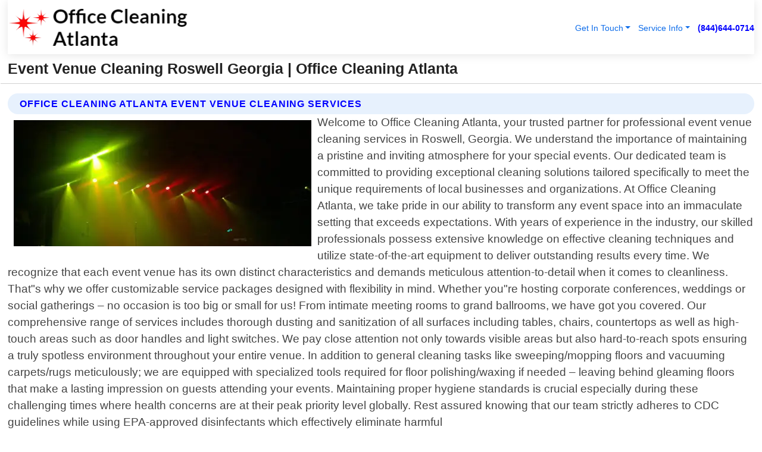

--- FILE ---
content_type: text/html; charset=utf-8
request_url: https://www.officecleaningatlanta.net/event-venue-cleaning-roswell-georgia
body_size: 14740
content:

<!DOCTYPE html>
<html lang="en">
<head id="HeaderTag"><link rel="preconnect" href="//www.googletagmanager.com/" /><link rel="preconnect" href="//www.google-analytics.com" /><link rel="preconnect" href="//maps.googleapis.com/" /><link rel="preconnect" href="//maps.gstatic.com/" /><title>
	Event Venue Cleaning Roswell Georgia
</title><meta charset="utf-8" /><meta content="width=device-width, initial-scale=1.0" name="viewport" /><link id="favicon" href="/Content/Images/1421/FAVICON.png" rel="icon" /><link id="faviconapple" href="/assets/img/apple-touch-icon.png" rel="apple-touch-icon" /><link rel="preload" as="script" href="//cdn.jsdelivr.net/npm/bootstrap@5.3.1/dist/js/bootstrap.bundle.min.js" />
<link rel="canonical" href="https://www.officecleaningatlanta.net/event-venue-cleaning-roswell-georgia" /><meta name="title" content="Event Venue Cleaning Roswell Georgia " /><meta name="description" content="Event Venue Cleaning Roswell Georgia by Office Cleaning Atlanta, A Professional Commercial Cleaning Services" /><meta name="og:title" content="Event Venue Cleaning Roswell Georgia " /><meta name="og:description" content="Event Venue Cleaning Roswell Georgia by Office Cleaning Atlanta, A Professional Commercial Cleaning Services" /><meta name="og:site_name" content="https://www.officecleaningatlanta.net" /><meta name="og:type" content="website" /><meta name="og:url" content="https://www.officecleaningatlanta.net/event-venue-cleaning-roswell-georgia" /><meta name="og:image" content="https://www.officecleaningatlanta.net/Content/Images/1421/LOGO.webp" /><meta name="og:image:alt" content="Office Cleaning Atlanta Logo" /><meta name="geo.region" content="US-GA"/><meta name="geo.placename" content="Roswell" /><meta name="geo.position" content="34.0561;-84.3795" /><meta name="ICBM" content="34.0561,-84.3795" /><script type="application/ld+json">{"@context": "https://schema.org","@type": "LocalBusiness","name": "Office Cleaning Atlanta","address": {"@type": "PostalAddress","addressLocality": "Las Vegas","addressRegion": "NV","postalCode": "89178","addressCountry": "US"},"priceRange":"$","image": "https://www.officecleaningatlanta.net/content/images/1421/logo.png","email": "support@officecleaningatlanta.net","telephone": "+18446440714","url": "https://www.officecleaningatlanta.net/roswell-georgia-services","@id":"https://www.officecleaningatlanta.net/roswell-georgia-services","paymentAccepted": [ "cash","check","credit card", "invoice" ],"openingHours": "Mo-Su 00:00-23:59","openingHoursSpecification": [ {"@type": "OpeningHoursSpecification","dayOfWeek": ["Monday","Tuesday","Wednesday","Thursday","Friday","Saturday","Sunday"],"opens": "00:00","closes": "23:59"} ],"geo": {"@type": "GeoCoordinates","latitude": "36.1753","longitude": "-115.1364"},"hasOfferCatalog": {"@context": "http://schema.org","@type": "OfferCatalog","name": "Commercial Cleaning services","@id": "https://www.officecleaningatlanta.net/event-venue-cleaning-roswell-georgia","itemListElement":[ { "@type":"OfferCatalog", "name":"Office Cleaning Atlanta Services","itemListElement": []}]},"areaServed":[{ "@type":"City","name":"Roswell Georgia","@id":"https://www.officecleaningatlanta.net/roswell-georgia-services"}]}</script></head>
<body id="body" style="display:none;font-family: Arial !important; width: 100% !important; height: 100% !important;">
    
    <script src="https://code.jquery.com/jquery-3.7.1.min.js" integrity="sha256-/JqT3SQfawRcv/BIHPThkBvs0OEvtFFmqPF/lYI/Cxo=" crossorigin="anonymous" async></script>
    <link rel="preload" as="style" href="//cdn.jsdelivr.net/npm/bootstrap@5.3.1/dist/css/bootstrap.min.css" onload="this.onload=null;this.rel='stylesheet';" />
    <link rel="preload" as="style" href="/resource/css/master.css" onload="this.onload=null;this.rel='stylesheet';" />

    <form method="post" action="./event-venue-cleaning-roswell-georgia" id="mainForm">
<div class="aspNetHidden">
<input type="hidden" name="__VIEWSTATE" id="__VIEWSTATE" value="sVmeCAULoSWs1qCo/F48PiIJKde+c/qLFJoBHtiKxz/ncrLiD0CxCrn66gwcyqMURHJtV4tY45OL0XjTRV5qYaVI2KGg1ROX3+1ep2fIMDY=" />
</div>

<div class="aspNetHidden">

	<input type="hidden" name="__VIEWSTATEGENERATOR" id="__VIEWSTATEGENERATOR" value="1B59457A" />
	<input type="hidden" name="__EVENTVALIDATION" id="__EVENTVALIDATION" value="Co+8T7TiLFaTJufZDG7Pv688uxK2o5AIQd5OgW5eCRVqEob/7K2vheVP4gbIrVjxD9ckGBce8E9WNc66+ArRnhKGIUowEkgpBM4KPB5gEY2fveEIUmdL2antgTF9A34uEpFVYDQXzmSG0ttLghrkjlDPCgoGyf8DSfFrTuTiVTHBq69JIHdgCQxyxSaQzPbqutw2aFVgVVicq9i5y8r72jTczKeTBfv0XBXu+rQ/pKuZDVnxqrmSs/88ul/Sb7hJ9fEw+uWjy+fVN7ocaOoyJLbnABQsrR+/11qD3SaE8J9AhTQd+561QA9UuP929RwKXiEJC7RiykWxsU+dKIDwhnvYYN0Cj70g+pCmyKPOSjAn9m0qpswKN7G5a8rAZcHGFqy5Wf2Vxr00xhe5RpzYjKcLnpJrzeRLSkdeBJx/BDx3Y+sWTpiX00n/rISpbMYc9hNF1xbojmqfW1PPCoMlxG94Vt9C/5R/U02dPT9Z9DU8gss2I9L2a2ubaxlMRZO9fgHUnz3SkdgqgHc5bF0X6Ub9uQhs6EXZxcWeiCt/7DKbbr6rezYV0K+Q+jHC3PKgotToHt5QqjzMUlvikEexjk7IZ/Uj+rkRqttn0MoQTAlVRvRZc11bpEZ0QeEKXWlssNVQ//H9knzL2vX8AioG15mIt5R4WYH7zrJ+QWXTA1gLjX4Qh0HhcgGbHXvxOali62PozJ12g0EB7AgXRE4LaTQ9UdqLZ41tTYU1ZgTTgL3aPQB3cD9xLz6fx8DZEd08rby2D4hHO0skQuAAKK+STSTfSMpIeXqTuoRjkI6ELhwCQHg9cxD6f7gis6QnIR7RusL4iqmeV/ArFVLASW0/bdLRJ2az4MBKU77tEyNfq8MO1c7s2ejzEXp8hcZ3FmKt32TXXNYvjZzo7EfbZi2f5qT+k8/SvaifL+nWzAzdRh9PcaBJQUnpQmtlPul1Gb0UUGrc05AT3UboiEXYybL/ZnuDZGPRK1lR+07JPAQ6WzBClteY83b6HYXfyYdlMEkUGzehQTVZFeqXb4g9JCNUcS0ZAJXKMwCekW9HmK9ziwnb1arLyDXGnbLZFZ9jbhNk4ga16SJGcOp5Am6BtbUKT/sh231Z6twIJHqss8YWx+lqytAEWqiWUOCUFhsmq3K2PPxHNhWlIcIdZl4Z67JC5XQSL/[base64]/lBPVCpKP+/4C0xiEaiOjothYVqyqkHfRYx54F47r6edFKjqyf16VMh2fJAGb8D+B3q27O81+S0/YY1lPSke0eB6HPV9Hus3Ef7/4c284n3DUZCAU2Kwv6lZONg26P3m7uMed++w/wkXjueADbLBxGQiILFWBlSxChK7gstQ9oGOqtNaCm0CYEktUrlx8/rMbKglQMZRFsHk7f3zXBexf5gV4vxlUI8rXEir0aghQk8HneMMIpiIS9XGVrH2JpKXsifQkRijHVLn84EyoVIdsC2zIdK7l2/Ozk3kGJ5DCncG0JX/zkcMuGNFGJJqs47Mrt+//3MNFQ+5JmGaRDEIyNXG8iUlrB6SZGHrxuukGfnvi7i1W2QZhPcV8TfHM+D02gDPny5U6fPmRyAh70Ql1yt0qxoRc/H+5r/WKIiWNpPNVhNhp8u/IZnqBf9eubsAZQGahpXTEoJ98307kPwFz8VzSMhT7wsne5ju4cRxQ2gpaw9XltXrzH5IH8OTA9wOp6YdX04CUN2GpFggGSs32FiaTMQb6oFF/xTuebnT2II8I1Jck7+O2AsaPrfS5h9+8lLNyc6lbKzr9xllNTC9WVwAxbreZ/CZqloBIRTpd+mf1l3Iedpz1R60b8hTKolY5sgGcnvYblYxVi8w+7eozKOhdaHHa432R01hQrFcut1Awmb548JQGPtYVrfzbo/TSi6IQTShDs+ds4hfMcsmCfp2gSVgvGckCm4xdMcsPatkAZvzzHg/LYyxISW48SmWeN374AKahXbRBCdXpTtww85tIOIF6jQhkYaMLx79MSO4NuuMsko0YDrG0KSODNwzPg9iaGTjfVxfmgeRNekl0DPGsXCOYX3av2rOvzBCnrpUq9xJRas8VinUjWhjXwwVwsL5Q2SbxSra+rsE/5bbf+89nYMtXShM0C0V1moleRmfYK+ZBda9ic4CKPFOb44cRchqSmtJ5+fFORe6ATE1SW/SIR8JidVj02e2KH2oEbTMNZWtp+r1HI7JBZvCM+M8vOScJNHOGfX5w2hVBgSGldrfbMbdi9K8gaZVYPnxX780M4TlOjWvratVX/xTdup8Ze680dKSt7AIoqeZr9wJTpTf7TzY027ljDmFvfhloyJlwpchPoskL1Ulvndl3qIv/6Ea92i7EQ8oGwt5S8PXi4ldel6986J8XdDrNbSO7jmfuv9Do8cg6+eD/c5LgXgv/ercHNgyuNcYXQgPq0gHYUvrTJgbHZFEfjrU+7FOYoEq2R/GYexfi3yTVu1XH87zSrt/u33fNhnYfeM2pvg6Axv7Ml8b2UTJCjjgHV/JPQI40K9PYWDgyNZLGw25LJDTa04Fim43NS/yyUnKjfWdBTp2kIsS9eaox/[base64]" />
</div>
        <div id="ButtonsHidden" style="display:none;">
            <input type="submit" name="ctl00$ContactMessageSend" value="Send Contact Message Hidden" id="ContactMessageSend" />
        </div>
        <input name="ctl00$contact_FirstName" type="hidden" id="contact_FirstName" />
        <input name="ctl00$contact_LastName" type="hidden" id="contact_LastName" />
        <input name="ctl00$contact_EmailAddress" type="hidden" id="contact_EmailAddress" />
        <input name="ctl00$contact_PhoneNumber" type="hidden" id="contact_PhoneNumber" />
        <input name="ctl00$contact_Subject" type="hidden" id="contact_Subject" />
        <input name="ctl00$contact_Message" type="hidden" id="contact_Message" />
        <input name="ctl00$contact_ZipCode" type="hidden" id="contact_ZipCode" />
        <input type="hidden" id="masterJsLoad" name="masterJsLoad" value="" />
        <input name="ctl00$ShowConnectorModal" type="hidden" id="ShowConnectorModal" value="true" />
        <input name="ctl00$UseChatModule" type="hidden" id="UseChatModule" />
        <input name="ctl00$metaId" type="hidden" id="metaId" value="1421" />
        <input name="ctl00$isMobile" type="hidden" id="isMobile" />
        <input name="ctl00$affId" type="hidden" id="affId" />
        <input name="ctl00$referUrl" type="hidden" id="referUrl" />
        <input name="ctl00$businessId" type="hidden" id="businessId" value="10010281" />
        <input name="ctl00$stateId" type="hidden" id="stateId" />
        <input name="ctl00$businessPublicPhone" type="hidden" id="businessPublicPhone" />
        <input type="hidden" id="cacheDate" value="1/21/2026 10:24:54 AM" />
        <input name="ctl00$BusinessIndustryPriceCheckIsAffiliate" type="hidden" id="BusinessIndustryPriceCheckIsAffiliate" value="0" />
        
        <div class="form-group">
            <header id="header" style="padding: 0 !important;"><nav class="navbar navbar-expand-sm bg-white navbar-light"><a class="navbar-brand" href="/home" title="Office Cleaning Atlanta Commercial Cleaning Services"><img src="/content/images/1421/logo.webp" class="img-fluid imgmax500" width="500" height="auto" alt="Office Cleaning Atlanta Commercial Cleaning Services" style="height: calc(60px + 0.390625vw) !important;width:auto;" title="Office Cleaning Atlanta Logo"></a> <div class="collapse navbar-collapse justify-content-end" id="collapsibleNavbar"> <ul class="navbar-nav"> <li class="nav-item dropdown"> &nbsp; <a class="navlink dropdown-toggle" href="#" role="button" data-bs-toggle="dropdown">Get In Touch</a>&nbsp; <ul class="dropdown-menu"><li><a class="dropdown-item" href="/about" title="About Office Cleaning Atlanta">About Us</a></li><li><a class="dropdown-item" href="/contact" title="Contact Office Cleaning Atlanta">Contact Us</a></li><li><a class="dropdown-item" href="#" onclick="openInstaConnectModal();" title="Instantly Connect With Office Cleaning Atlanta">InstaConnect With Us</span></li><li><a class="dropdown-item" href="/quoterequest" title="Request A Quote From {meta.CompanyName}">Request A Quote</a></li></ul> </li> <li class="nav-item dropdown"> &nbsp;<a class="navlink dropdown-toggle" href="#" role="button" data-bs-toggle="dropdown">Service Info</a>&nbsp; <ul class="dropdown-menu"> <li><a class="dropdown-item" href="/ourservices" title="Office Cleaning Atlanta Services">Services</a></li><li><a class="dropdown-item" href="/serviceareas" title="Office Cleaning Atlanta Service Area">Service Area</a></li></ul> </li></ul> </div><div><button class="navbar-toggler" type="button" data-bs-toggle="collapse" data-bs-target="#collapsibleNavbar" title="show navigation menu"> <span class="navbar-toggler-icon"></span></button>&nbsp;<span class="navlink fontbold" style="color:blue !important;" onclick="openInstaConnectModal();" title="Click to have us call you">(844)644-0714</span></div></nav></header>

            <div id="topNav" class="hdrNav"></div>

            <h1 id="H1Tag" class="h1Main">Event Venue Cleaning Roswell Georgia  | Office Cleaning Atlanta</h1>
            <h2 id="H2Tag" class="h2Main">Office Cleaning Atlanta - Event Venue Cleaning in Roswell Georgia</h2>


            <div id="hero" class="row" style="display: none;">
                

            </div>
            <div id="main" class="row">
                <hr />
                
    <div id="MAINCONTENT_MainContent"><div class="section-title"><h2 class="h2Main">Office Cleaning Atlanta Event Venue Cleaning Services </h2></div><picture><source data-srcset="/images/1421/event-venue-cleaning-roswell-georgia.webp" type="image/webp" srcset="data:,1w"/><source data-srcset="/images/1421/event-venue-cleaning-roswell-georgia.jpg" type="image/jpeg" srcset="data:,1w"/><img crossorigin="anonymous" src="/images/1421/event-venue-cleaning-roswell-georgia.webp" class="textWrap img-fluid imgmax500" alt="Event-Venue-Cleaning--in-Roswell-Georgia-event-venue-cleaning-roswell-georgia.jpg-image" title="Event-Venue-Cleaning--in-Roswell-Georgia-event-venue-cleaning-roswell-georgia.jpg"/></picture><p>Welcome to Office Cleaning Atlanta, your trusted partner for professional event venue cleaning services in Roswell, Georgia. We understand the importance of maintaining a pristine and inviting atmosphere for your special events. Our dedicated team is committed to providing exceptional cleaning solutions tailored specifically to meet the unique requirements of local businesses and organizations. At Office Cleaning Atlanta, we take pride in our ability to transform any event space into an immaculate setting that exceeds expectations. With years of experience in the industry, our skilled professionals possess extensive knowledge on effective cleaning techniques and utilize state-of-the-art equipment to deliver outstanding results every time. We recognize that each event venue has its own distinct characteristics and demands meticulous attention-to-detail when it comes to cleanliness. That"s why we offer customizable service packages designed with flexibility in mind. Whether you"re hosting corporate conferences, weddings or social gatherings – no occasion is too big or small for us! From intimate meeting rooms to grand ballrooms, we have got you covered. Our comprehensive range of services includes thorough dusting and sanitization of all surfaces including tables, chairs, countertops as well as high-touch areas such as door handles and light switches. We pay close attention not only towards visible areas but also hard-to-reach spots ensuring a truly spotless environment throughout your entire venue. In addition to general cleaning tasks like sweeping/mopping floors and vacuuming carpets/rugs meticulously; we are equipped with specialized tools required for floor polishing/waxing if needed – leaving behind gleaming floors that make a lasting impression on guests attending your events. Maintaining proper hygiene standards is crucial especially during these challenging times where health concerns are at their peak priority level globally. Rest assured knowing that our team strictly adheres to CDC guidelines while using EPA-approved disinfectants which effectively eliminate harmful</p><hr/> <section class="services"><div class="section-title"><h2 class="h2Main">Roswell Georgia Services Offered</h2></div><h4><a href="/roswell-georgia-services" title="Roswell Georgia Services" class="cursorpoint106eea">Roswell Georgia Map</a></h4><div class="fullsize100 google-maps noborder"><iframe src="https://www.google.com/maps/embed/v1/place?key=AIzaSyBB-FjihcGfH9ozfyk7l0_OqFAZkXKyBik&q=Roswell Georgia" width="600" height="450" allowfullscreen loading="lazy" referrerpolicy="no-referrer-when-downgrade" title="Roswell Georgia Map"></iframe></div> View Our Full List of <a href="/Roswell-Georgia-Services" title="Roswell Georgia Services">Roswell Georgia Services</a> </section></div>

            </div>
            <footer id="footer"><hr/><div class='footer-newsletter'> <div class='row justify-content-center'> <div class='col-lg-6'> <h4>Have A Question or Need More Information?</h4> <div class='nonmob'> <div class='displaynone'><p>Enter your phone number and we'll call you right now!</p><input type='text' name='CTCPhone' id='CTCPhone' class='form-control'/></div> <button type='button' class='btn btn-primary' onclick='openInstaConnectModal();'>Contact Us Now</button> </div><div class='mob'><a class='btn-buy mob' href='tel://+1(844)644-0714' title='Click to Call Office Cleaning Atlanta'>Call Or Text Us Now (844)644-0714</a></div></div> </div> </div> <hr/> <div class='footer-top'> <div class='row'><div class='col-lg-12 col-md-12 footer-contact'><h3>Office Cleaning Atlanta</h3><div class='sizesmall'> <p style='color:black;'><strong>Address:</strong>Las Vegas NV 89178<br/><strong>Phone:</strong>+18446440714<br/><strong>Email:</strong>support@officecleaningatlanta.net<br/></p> </div> </div> <div class='row'> <div class='col-lg-12 col-md-12 footer-links'> <h4>Useful Links</h4><div class='row'><div class='col-md-3'><a href='/home' class='sizelarge' title='Office Cleaning Atlanta Home Page'>Home</a>&nbsp;&nbsp;&nbsp; </div><div class='col-md-3'><a href='/about' class='sizelarge' title='Office Cleaning Atlanta About Page'>About Us</a>&nbsp;&nbsp;&nbsp; </div><div class='col-md-3'><a href='/contact' class='sizelarge' title='Office Cleaning Atlanta Contact Us Page'>Contact Us</a>&nbsp;&nbsp;&nbsp;</div><div class='col-md-3'><a href='/ourservices' class='sizelarge' title='Office Cleaning Atlanta Services'>Services</a>&nbsp;</div></div><div class='row'><div class='col-md-3'><a href='/serviceareas' class='sizelarge' title='Office Cleaning Atlanta Service Area'>Service Area</a>&nbsp;&nbsp;&nbsp; </div><div class='col-md-3'><a href='/termsofservice' class='sizelarge' title='Office Cleaning Atlanta Terms of Service'>Terms of Service</a>&nbsp;&nbsp;&nbsp; </div><div class='col-md-3'><a href='/privacypolicy' class='sizelarge' title='Office Cleaning Atlanta Privacy Policy'>Privacy Policy</a>&nbsp;&nbsp;&nbsp; </div><div class='col-md-3'><a href='/quoterequest' class='sizelarge' title='Office Cleaning Atlanta Quote Request'>Quote Request</a>&nbsp;&nbsp;&nbsp; </div></div></div></div> </div> </div><hr/> <div class='py-4'><div class='sizesmalldarkgrey'>This site serves as a free service to assist homeowners in connecting with local service contractors. All contractors are independent, and this site does not warrant or guarantee any work performed. It is the responsibility of the homeowner to verify that the hired contractor furnishes the necessary license and insurance required for the work being performed. All persons depicted in a photo or video are actors or models and not contractors listed on this site.</div><hr/><div class='copyright'>&copy; Copyright 2018-2026 <strong><span>Office Cleaning Atlanta</span></strong>. All Rights Reserved</div> </div></footer>
        </div>
        <div class="modal fade industryPriceCheck" tabindex="1" style="z-index: 1450" role="dialog" aria-labelledby="industryPriceCheckHeader" aria-hidden="true">
            <div class="modal-dialog modal-lg centermodal">
                <div class="modal-content">
                    <div class="modal-header">
                        <div class="row">
                            <div class="col-md-12">
                                <h5 class="modal-title mt-0" id="industryPriceCheckHeader">Check Live/Current Prices By Industry & Zip Code</h5>
                            </div>
                        </div>
                        <button type="button" id="industryPriceCheckClose" class="close" data-bs-dismiss="modal" aria-hidden="true">×</button>
                    </div>
                    
                    <div class="modal-body" id="industryPriceCheckBody">
                        <div class="row">
                            <div class="col-md-6">
                                <label for="BusinessIndustryPriceCheck" class="control-label">Business Industry</label><br />
                                <select name="ctl00$BusinessIndustryPriceCheck" id="BusinessIndustryPriceCheck" tabindex="2" class="form-control">
	<option selected="selected" value="211">ACA Obamacare Insurance </option>
	<option value="194">Additional Dwelling Units</option>
	<option value="169">Air Conditioning</option>
	<option value="183">Air Duct Cleaning</option>
	<option value="37">Appliance Repair</option>
	<option value="203">Asbestos</option>
	<option value="164">Auto Body Shop</option>
	<option value="134">Auto Detailing</option>
	<option value="165">Auto Glass</option>
	<option value="207">Auto Insurance</option>
	<option value="166">Auto Repair</option>
	<option value="216">Bankruptcy Attorney</option>
	<option value="170">Bathroom Remodeling</option>
	<option value="170">Bathroom Remodeling</option>
	<option value="184">Biohazard Cleanup</option>
	<option value="137">Boat Rental</option>
	<option value="201">Cabinets</option>
	<option value="215">Car Accident Attorney</option>
	<option value="181">Carpet and Rug Dealers</option>
	<option value="43">Carpet Cleaning</option>
	<option value="171">Chimney Cleaning and Repair</option>
	<option value="232">Chiropractor</option>
	<option value="126">Commercial Cleaning</option>
	<option value="185">Commercial Remodeling</option>
	<option value="198">Computer Repair</option>
	<option value="172">Concrete</option>
	<option value="172">Concrete</option>
	<option value="172">Concrete</option>
	<option value="172">Concrete</option>
	<option value="199">Copier Repair</option>
	<option value="186">Covid Cleaning</option>
	<option value="240">Credit Repair</option>
	<option value="218">Criminal Attorney</option>
	<option value="241">Debt Relief</option>
	<option value="200">Decks</option>
	<option value="233">Dentist</option>
	<option value="234">Dermatologists</option>
	<option value="219">Divorce Attorney</option>
	<option value="195">Door Installation</option>
	<option value="236">Drug &amp; Alcohol Addiction Treatment</option>
	<option value="220">DUI Attorney</option>
	<option value="192">Dumpster Rental</option>
	<option value="74">Electrician</option>
	<option value="221">Employment Attorney</option>
	<option value="222">Family Attorney</option>
	<option value="173">Fencing</option>
	<option value="209">Final Expense Insurance</option>
	<option value="197">Fire Damage</option>
	<option value="243">Flight Booking</option>
	<option value="174">Flooring</option>
	<option value="244">Florists</option>
	<option value="223">Foreclosure Attorney</option>
	<option value="202">Foundations</option>
	<option value="132">Garage Door</option>
	<option value="155">Gutter Repair and Replacement</option>
	<option value="66">Handyman</option>
	<option value="210">Health Insurance</option>
	<option value="239">Hearing Aids</option>
	<option value="177">Heating</option>
	<option value="69">Heating and Air Conditioning</option>
	<option value="139">Home and Commercial Security</option>
	<option value="196">Home Internet</option>
	<option value="70">Home Remodeling</option>
	<option value="70">Home Remodeling</option>
	<option value="70">Home Remodeling</option>
	<option value="212">Homeowners Insurance</option>
	<option value="245">Hotels</option>
	<option value="224">Immigration Attorney</option>
	<option value="204">Insulation</option>
	<option value="31">Interior and Exterior Painting</option>
	<option value="242">IRS Tax Debt</option>
	<option value="67">Junk Removal</option>
	<option value="175">Kitchen Remodeling</option>
	<option value="163">Landscaping</option>
	<option value="63">Lawn Care</option>
	<option value="208">Life Insurance</option>
	<option value="246">Limo Services</option>
	<option value="247">Local Moving</option>
	<option value="81">Locksmith</option>
	<option value="248">Long Distance Moving</option>
	<option value="205">Masonry</option>
	<option value="82">Massage</option>
	<option value="225">Medical Malpractice Attorney</option>
	<option value="213">Medicare Supplemental Insurance</option>
	<option value="230">Mesothelioma Attorney</option>
	<option value="176">Mold Removal</option>
	<option value="182">Mold Testing</option>
	<option value="250">Mortgage Loan</option>
	<option value="249">Mortgage Loan Refinance</option>
	<option value="89">Moving</option>
	<option value="187">Paving</option>
	<option value="217">Personal Injury Attorney</option>
	<option value="93">Pest Control</option>
	<option value="214">Pet Insurance</option>
	<option value="235">Physical Therapists</option>
	<option value="133">Plumbing</option>
	<option value="237">Podiatrists</option>
	<option value="108">Pool Building and Remodeling</option>
	<option value="162">Pool Maintenance</option>
	<option value="193">Portable Toilets</option>
	<option value="161">Pressure Washing</option>
	<option value="72">Residential Cleaning</option>
	<option value="136">Roofing</option>
	<option value="188">Satellite TV</option>
	<option value="156">Security Equipment Installation</option>
	<option value="189">Self Storage</option>
	<option value="179">Siding</option>
	<option value="226">Social Security Disability Attorney</option>
	<option value="158">Solar Installation</option>
	<option value="167">Towing Service</option>
	<option value="227">Traffic Attorney</option>
	<option value="168">Tree Service</option>
	<option value="190">TV Repair</option>
	<option value="238">Veterinarians</option>
	<option value="206">Walk-In Tubs</option>
	<option value="135">Water Damage</option>
	<option value="191">Waterproofing</option>
	<option value="178">Wildlife Control</option>
	<option value="178">Wildlife Control</option>
	<option value="228">Wills &amp; Estate Planning Attorney</option>
	<option value="117">Window Cleaning</option>
	<option value="154">Windows and Doors</option>
	<option value="229">Workers Compensation Attorney</option>
	<option value="231">Wrongful Death Attorney</option>

</select>
                            </div>
                            <div class="col-md-6">
                                <label for="BusinessIndustryPriceCheckZipCode" class="control-label">Zip Code</label>
                                <input name="ctl00$BusinessIndustryPriceCheckZipCode" type="text" id="BusinessIndustryPriceCheckZipCode" tabindex="1" title="Please enter the customer 5 digit zip code." class="form-control" Placeholder="Required - Zip Code" />
                            </div>
                        </div>
                        <div class="row">
                            <div class="col-md-6">
                                <label for="BusinessIndustryPriceCheckButton" class="control-label">&nbsp; </label><br />

                                <input type="submit" name="ctl00$BusinessIndustryPriceCheckButton" value="Check Current Bid" onclick="return $(&#39;#BusinessIndustryPriceCheck&#39;).val().length>0 &amp;&amp; $(&#39;#BusinessIndustryPriceCheckZipCode&#39;).val().length>0;" id="BusinessIndustryPriceCheckButton" class="btn btn-success" />
                            </div>
                        </div>
                        <div class="row">
                            <div id="BusinessIndustryPriceCheckResult" class="col-md-12"></div>
                            <button type="button" id="industryPriceCheckOpen" class="btn btn-primary waves-effect waves-light" data-bs-toggle="modal" data-bs-target=".industryPriceCheck" style="display: none;">interact popup</button>

                        </div>
                    </div>
                </div>
            </div>
        </div>
        <div class="modal fade instaConnect" tabindex="100" style="z-index: 1450" role="dialog" aria-labelledby="instaConnectHeader" aria-hidden="true">
            <div class="modal-dialog modal-lg centermodal">
                <div class="modal-content">
                    <div class="modal-header">
                        <div class="row">
                            <div class="col-md-6">
                                <img id="ConnectorLogo" class="width100heightauto" src="/Content/Images/1421/LOGO.webp" alt="Office Cleaning Atlanta" />
                            </div>
                        </div>
                        <button type="button" id="instaConnectClose" class="close" data-bs-dismiss="modal" aria-hidden="true">×</button>
                    </div>
                    <div class="modal-body" id="instaConnectBody">
                        <h5 id="instaConnectHeader" class="modal-title mt-0">Have Commercial Cleaning Questions or Need A Quote?  Let Us Call You Now!</h5>
                        <div style="font-size: small; font-weight: bold; font-style: italic; color: red;">For Fastest Service, Simply Text Your 5 Digit Zip Code To (844)644-0714 - We Will Call You Immediately To Discuss</div>

                        <hr />
                        <div id="ConnectorCallPanel">
                            <h6>Enter Your Zip Code and Phone Number Below and We'll Call You Immediately</h6>
                            <div class="row">
                                <div class="col-md-6">
                                    <label for="ConnectorPhoneNumber" id="ConnectorPhoneNumberLbl">Phone Number</label>
                                    <input name="ctl00$ConnectorPhoneNumber" type="text" maxlength="10" id="ConnectorPhoneNumber" class="form-control" placeholder="Your Phone number" />
                                </div>
                                <div class="col-md-6">
                                    <label for="ConnectorPostalCode" id="ConnectorPostalCodeLbl">Zip Code</label>
                                    <input name="ctl00$ConnectorPostalCode" type="text" maxlength="5" id="ConnectorPostalCode" class="form-control" placeholder="Your 5 Digit Zip Code" onkeyup="PostalCodeLookupConnector();" OnChange="PostalCodeLookupConnector();" />
                                </div>
                            </div>
                            <div class="row">
                                <div class="col-md-6">
                                    <label for="ConnectorCity" id="ConnectorCityLbl">City</label>
                                    <input name="ctl00$ConnectorCity" type="text" readonly="readonly" id="ConnectorCity" class="form-control" placeholder="Your Auto-Populated City Here" />
                                </div>
                                <div class="col-md-6">
                                    <label for="ConnectorState" id="ConnectorStateLbl">State</label>
                                    <input name="ctl00$ConnectorState" type="text" readonly="readonly" id="ConnectorState" class="form-control" placeholder="Your Auto-Populated State here" />
                                </div>
                            </div>
                            <hr />
                            <div class="row">
                                <div class="col-12" style="font-size:small;font-style:italic;">
                                    By entering your phone number, you consent to receive automated marketing calls and text messages from <b>Office Cleaning Atlanta</b> at the number provided. Consent is not a condition of purchase. Message and data rates may apply. Reply STOP to opt-out at any time
                                </div>

                            </div>
                            <hr />
                            <div class="row">
                                <div class="col-md-12">
                                    <input type="submit" name="ctl00$ConnectorCallButton" value="Call Me Now" onclick="return verifyConnector();" id="ConnectorCallButton" class="btn btn-success" />&nbsp;
                                 <button type="button" id="ConnectorCallCancelButton" onclick="$('#instaConnectClose').click(); return false;" class="btn btn-danger">No Thanks</button>
                                </div>
                            </div>
                        </div>

                    </div>
                </div>
            </div>
        </div>
    </form>
    <div style="display: none;">
        <button type="button" id="instaConnectOpen" class="btn btn-primary waves-effect waves-light" data-bs-toggle="modal" data-bs-target=".instaConnect">instaConnect popup</button>
        <button type="button" class="btn btn-primary" data-bs-toggle="modal" data-bs-target=".connector" id="connectorLaunch">Launch call me modal</button>
    </div>
    

    <!-- Comm100 or fallback chat -->
    <div id="comm100">
    <div id="comm100-button-3b62ccb7-ce40-4842-b007-83a4c0b77727"></div>
    </div>


    
    <button type="button" id="alerterOpen" class="btn btn-primary waves-effect waves-light" data-bs-toggle="modal" data-bs-target=".alerter" style="display: none;">alerter popup</button>
    <div class="modal fade alerter" tabindex="-1" role="dialog" aria-labelledby="alerterHeader" aria-hidden="true">
        <div class="modal-dialog modal-lg">
            <div class="modal-content">
                <div class="modal-header">
                    <h5 class="modal-title mt-0" id="alerterHeader">header text here</h5>
                    <button type="button" class="close" data-bs-dismiss="modal" aria-hidden="true">×</button>
                </div>
                <div class="modal-body" id="alerterBody">
                </div>
            </div>
        </div>
    </div>
    <button type="button" class="btn btn-primary" data-bs-toggle="modal" data-bs-target=".interact" id="interactLaunch" style="display: none;">Launch call me modal</button>
    <div class="modal fade interact" tabindex="1" style="z-index: 1450" role="dialog" aria-labelledby="interactHeader" aria-hidden="true">
        <div class="modal-dialog modal-lg centermodal">
            <div class="modal-content">
                <div class="modal-header">
                    <div class="row">
                        <div class="col-md-6">
                            <img id="InteractLogo" class="width100heightauto" src="/Content/Images/1421/LOGO.webp" alt="Office Cleaning Atlanta" />
                        </div>
                    </div>
                    <button type="button" id="interactClose" class="close" data-bs-dismiss="modal" aria-hidden="true">×</button>
                    <button type="button" id="interactOpen" class="btn btn-primary waves-effect waves-light" data-bs-toggle="modal" data-bs-target=".interact" style="display: none;">interact popup</button>
                </div>
                <div class="modal-body" id="interactBody">
                    <h5 class="modal-title mt-0" id="interactHeader">Do You Have a Question For Us?  We would love to hear from you!</h5>
                    <div style="font-size: small; font-weight: bold; font-style: italic; color: red;">For Fastest Service, Simply Text Us Your 5 Digit Zip Code to (844)644-0714 And We Will Call You Immediately</div>
                    <br />
                    <br />
                    <div>
                        <span onclick="$('#InteractTextPanel').hide();$('#InteractCallPanel').show();" class="btn btn-primary">Speak With Us</span>&nbsp;&nbsp;
                <span onclick="$('#InteractCallPanel').hide();$('#InteractTextPanel').show();" class="btn btn-primary">Message Us</span>
                    </div>
                    <hr />
                    <div id="InteractCallPanel" style="display: none">
                        <h6>Enter Your Contact Info Below and We'll Call You Right Now</h6>
                        <input type="text" id="UserNameCall" placeholder="Your Name" class="form-control" /><br />
                        <input type="text" id="UserPhoneNumberCall" placeholder="Your Phone Number" class="form-control" /><br />
                        <input type="text" id="UserPostalCodeCall" placeholder="Your Postal Code" class="form-control" /><br />
                        <input type="text" id="UserEmailCall" placeholder="Your Email Address (Optional)" class="form-control" /><br />
                        <input type="checkbox" id="chkPermission2" style="font-size: x-large;" />&nbsp;I agree to receive automated call(s) or text(s) at this number using an automatic phone dialing system by, or on behalf of the business, with the sole purpose of connecting me to a phone representative or company voice mail system.  I understand I do not have to consent in order to purchase any products or services.  Carrier charges may apply.<br />
                        <br />
                        <span onclick="UserCall();" class="btn btn-success">Call Me Now</span>
                    </div>
                    <div id="InteractTextPanel" style="display: none">
                        <h6>Please Enter Your Contact Info Below and We'll Receive Your Message Right Now</h6>
                        <input type="text" id="UserNameText" placeholder="Your Name" class="form-control" /><br />
                        <input type="text" id="UserPhoneNumberText" placeholder="Your Phone Number" class="form-control" /><br />
                        <input type="text" id="UserPostalCodeText" placeholder="Your Postal Code" class="form-control" /><br />
                        <input type="text" id="UserEmailText" placeholder="Your Email Address (Optional)" class="form-control" /><br />
                        <textarea id="UserTextMessage" placeholder="Your Message Here" rows="2" class="form-control"></textarea><br />
                        <input type="checkbox" id="chkPermission" style="font-size: x-large;" />&nbsp;I agree to receive automated call(s) or text(s) at this number using an automatic phone dialing system by, or on behalf of the business, with the sole purpose of connecting me to a phone representative or company voice mail system.  I understand I do not have to consent in order to purchase any products or services.  Carrier charges may apply.<br />
                        <br />
                        <span onclick="UserText();" class="btn btn-success">Submit Message</span>
                    </div>
                </div>
            </div>
        </div>

    </div>
    
    
       
    

    <style>
        #hero {
            background: url('/assets/img/hero-bg.webp'), url('/assets/img/hero-bg.jpg');
        }
    </style>
     <script src="/resource/js/master.min.js" onload="this.onload==null;masterJsLoaded();" async></script>

    <script>
        function loaded() {
            try {
                if (window.jQuery && document.getElementById('masterJsLoad').value === 'y') {
                    //
                    $.getScript("//cdn.jsdelivr.net/npm/bootstrap@5.3.1/dist/js/bootstrap.bundle.min.js")

                        .done(function (script, textStatus) {
                             
                            // Script loaded successfully
                            console.log("Script loaded:", textStatus);
                            // You can now use the functions and variables defined in the loaded script
                        })
                        .fail(function (jqxhr, settings, exception) {
                            alert('failed');
                            // Handle the error if the script fails to load
                            console.error("Error loading script:", exception);
                        });

                    deferredTasks();
                    $("#body").show();
                }
                else {
                    setTimeout(loaded, 10);
                }
            }
            catch (ex) {
                alert('loaded-->' + ex);
            }
        }
        function masterJsLoaded() {
            try {
                document.getElementById('masterJsLoad').value = 'y';
                loaded();
            }
            catch (ex) {
                alert('masterJsLoaded-->' + ex);
            }
        }


    </script> 

    
    
    <link href="/assets/css/datatables.net.css" rel="stylesheet" type="text/css" />
    <script src="https://cdn.datatables.net/1.12.1/js/jquery.dataTables.min.js" onload="this.onload==null; dataTableInitializeMaster('industryCoverageDt', true);"></script>
     
</body>
</html>
